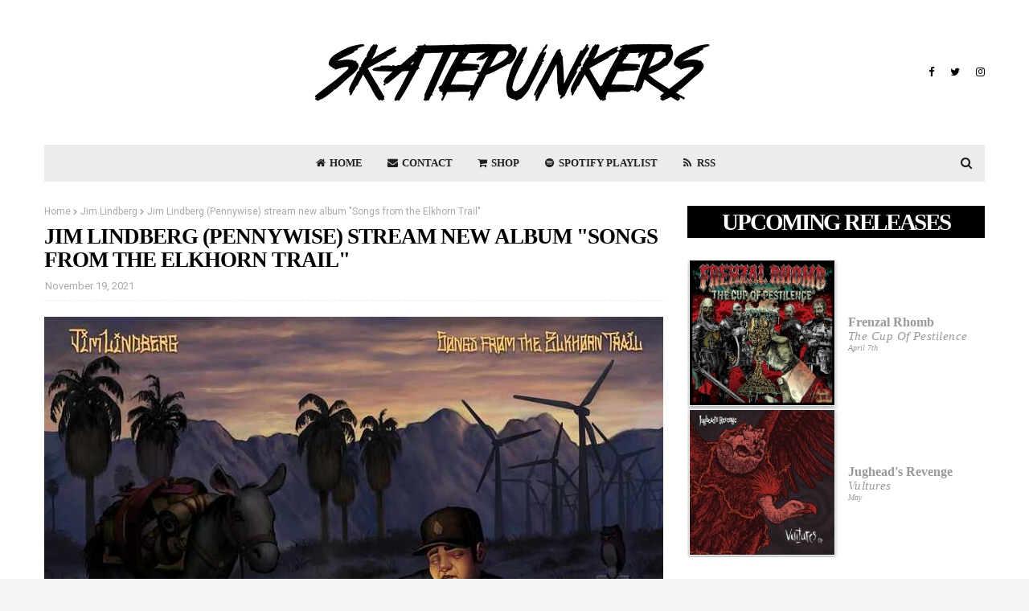

--- FILE ---
content_type: application/javascript; charset=UTF-8
request_url: https://wi.likebtn.com/w/i/?s=%7B%22h%22%3A%22www.skatepunkers.net%22%2C%22s%22%3A%22%22%2C%22i%22%3A%5B%220db495488541%22%5D%7D&lb=lb_json
body_size: -324
content:
lb_json({"p":0,"di":0,"e":"","is":[{"ha":"0db495488541","l":0,"d":0}]})